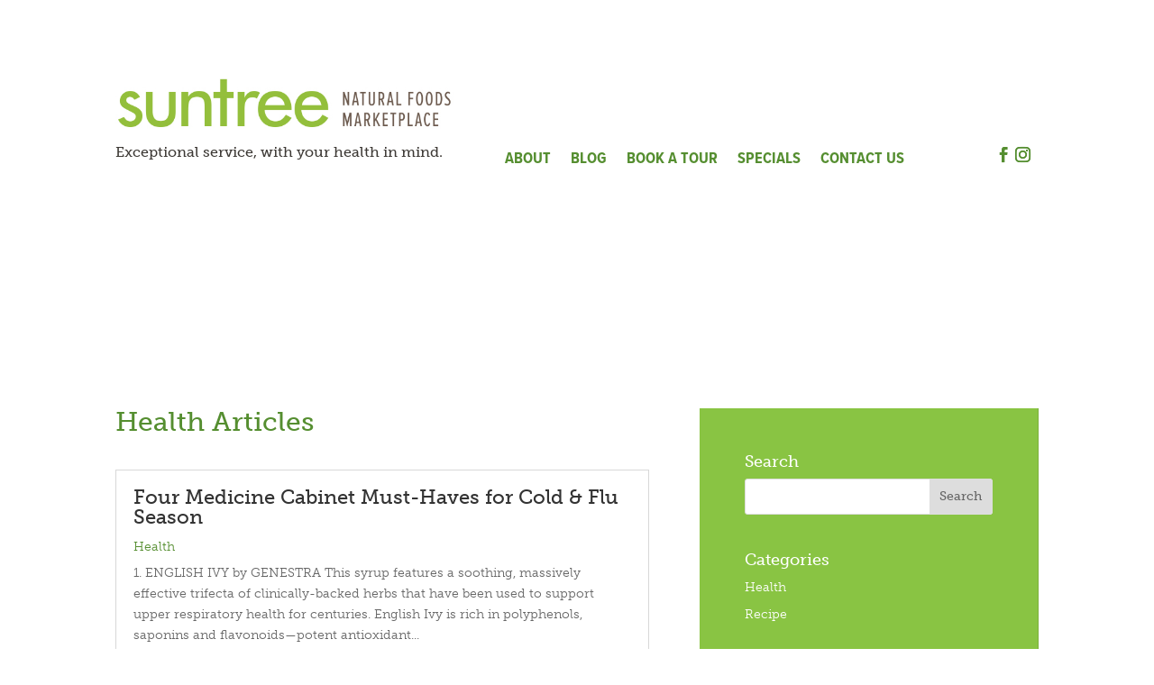

--- FILE ---
content_type: text/css
request_url: https://www.suntreefoods.ca/wp-content/et-cache/1087/et-core-unified-cpt-1087-17681515851202.min.css
body_size: 307
content:
.et_pb_image_0_tb_header{text-align:left;margin-left:0}.et_pb_image_0_tb_header .et_pb_image_wrap img{width:auto}.et_pb_text_0_tb_header.et_pb_text{color:#3d3935!important}.et_pb_text_0_tb_header{line-height:1em;font-size:16px;line-height:1em;margin-top:-25px!important;font-family:museo-slab,serif;font-weight:400;font-style:normal}.et_pb_menu_0_tb_header.et_pb_menu ul li a{font-size:18px;color:#558e30!important}.et_pb_menu_0_tb_header.et_pb_menu{background-color:#ffffff;font-family:proxima-nova-condensed,sans-serif;font-weight:700;font-style:normal}.et_pb_menu_0_tb_header{margin-top:85px!important}.et_pb_menu_0_tb_header.et_pb_menu ul li.current-menu-item a{color:#558e30!important}.et_pb_menu_0_tb_header.et_pb_menu .nav li ul{background-color:#ffffff!important}.et_pb_menu_0_tb_header.et_pb_menu .et_mobile_menu,.et_pb_menu_0_tb_header.et_pb_menu .et_mobile_menu ul{background-color:#ffffff!important}.et_pb_menu_0_tb_header .et_pb_menu_inner_container>.et_pb_menu__logo-wrap .et_pb_menu__logo,.et_pb_menu_0_tb_header .et_pb_menu__logo-slot{width:auto;max-width:100%}.et_pb_menu_0_tb_header .et_pb_menu_inner_container>.et_pb_menu__logo-wrap .et_pb_menu__logo img,.et_pb_menu_0_tb_header .et_pb_menu__logo-slot .et_pb_menu__logo-wrap img{height:auto;max-height:none}.et_pb_menu_0_tb_header .mobile_nav .mobile_menu_bar:before{color:#89c443}.et_pb_social_media_follow_0_tb_header li.et_pb_social_icon a.icon:before{color:#89c443}.et_pb_menu_0_tb_header .et_pb_menu__icon.et_pb_menu__search-button,.et_pb_menu_0_tb_header .et_pb_menu__icon.et_pb_menu__close-search-button{color:#7EBEC5}.et_pb_menu_0_tb_header .et_pb_menu__icon.et_pb_menu__cart-button{color:#7EBEC5}.et_pb_social_media_follow .et_pb_social_media_follow_network_0_tb_header.et_pb_social_icon .icon:before{color:#558e30}.et_pb_social_media_follow .et_pb_social_media_follow_network_1_tb_header.et_pb_social_icon .icon:before{color:#558e30}.et_pb_social_media_follow .et_pb_social_media_follow_network_0_tb_header .icon:before{font-size:17px;line-height:34px;height:34px;width:34px}.et_pb_social_media_follow .et_pb_social_media_follow_network_1_tb_header .icon:before{font-size:17px;line-height:34px;height:34px;width:34px}.et_pb_social_media_follow .et_pb_social_media_follow_network_0_tb_header .icon{height:34px;width:34px}.et_pb_social_media_follow .et_pb_social_media_follow_network_1_tb_header .icon{height:34px;width:34px}ul.et_pb_social_media_follow_0_tb_header{margin-top:-65px!important}.et_pb_social_media_follow_network_0_tb_header{margin-right:-21px!important}@media only screen and (max-width:980px){ul.et_pb_social_media_follow_0_tb_header{margin-top:-133px!important}}@media only screen and (max-width:767px){ul.et_pb_social_media_follow_0_tb_header{margin-top:-133px!important}}

--- FILE ---
content_type: text/css
request_url: https://www.suntreefoods.ca/wp-content/et-cache/1088/et-core-unified-cpt-1088-17681515851202.min.css
body_size: 14
content:
.et_pb_text_0_tb_body.et_pb_text{color:#558E30!important}.et_pb_text_0_tb_body h1{color:#558E30!important}.et_pb_blog_0_tb_body .et_pb_post .post-meta,.et_pb_blog_0_tb_body .et_pb_post .post-meta a,#left-area .et_pb_blog_0_tb_body .et_pb_post .post-meta,#left-area .et_pb_blog_0_tb_body .et_pb_post .post-meta a{color:#558E30!important}.et_pb_text_0_tb_body{font-family:museo-slab,serif;font-weight:300;font-style:normal}.et_pb_blog_0_tb_body{font-family:museo-slab,serif;font-weight:300;font-style:normal}.et_pb_blog_0_tb_body .et_pb_post div.post-content a.more-link{color:#89C443!important}.et_pb_sidebar_0_tb_body.et_pb_widget_area{background-color:#89C443;font-family:museo-slab,serif;font-weight:300;font-style:normal}.et_pb_sidebar_0_tb_body{padding-top:50px;padding-right:50px;padding-bottom:50px;padding-left:50px}

--- FILE ---
content_type: text/css
request_url: https://www.suntreefoods.ca/wp-content/et-cache/1089/et-core-unified-cpt-1089-17681515851202.min.css
body_size: 1034
content:
.et_pb_section_1_tb_footer.et_pb_section{background-color:#558e30!important}.et_pb_row_inner_0_tb_footer.et_pb_row_inner{padding-top:74px!important}.et_pb_column .et_pb_row_inner_0_tb_footer{padding-top:74px}.et_pb_text_0_tb_footer.et_pb_text{color:#FFFFFF!important}.et_pb_text_1_tb_footer.et_pb_text{color:#FFFFFF!important}.et_pb_text_1_tb_footer.et_pb_text a{color:#FFFFFF!important}.et_pb_text_2_tb_footer.et_pb_text{color:#FFFFFF!important}.et_pb_signup_0_tb_footer.et_pb_subscribe .et_pb_newsletter_form .et_pb_newsletter_result h2{color:#FFFFFF!important}.et_pb_signup_1_tb_footer.et_pb_subscribe .et_pb_newsletter_form .et_pb_newsletter_result h2{color:#FFFFFF!important}.et_pb_text_3_tb_footer.et_pb_text{color:#FFFFFF!important}.et_pb_text_4_tb_footer.et_pb_text{color:#FFFFFF!important}.et_pb_text_4_tb_footer.et_pb_text a{color:#FFFFFF!important}.et_pb_text_0_tb_footer{font-size:30px;padding-bottom:10px!important;font-family:proxima-nova-condensed,sans-serif;font-weight:700;font-style:normal}.et_pb_text_3_tb_footer{font-size:30px;padding-bottom:10px!important;font-family:proxima-nova-condensed,sans-serif;font-weight:700;font-style:normal}.et_pb_text_1_tb_footer{line-height:1.2em;font-size:15px;line-height:1.2em;font-family:museo-slab,serif;font-weight:300;font-style:normal}.et_pb_text_4_tb_footer{line-height:1.2em;font-size:15px;line-height:1.2em;font-family:museo-slab,serif;font-weight:300;font-style:normal}.et_pb_image_0_tb_footer{padding-top:34px;width:100%;text-align:left;margin-left:0}.et_pb_image_0_tb_footer .et_pb_image_wrap img{width:auto}.et_pb_image_1_tb_footer .et_pb_image_wrap img{width:auto}.et_pb_text_2_tb_footer{line-height:1.2em;line-height:1.2em;font-family:museo-slab,serif;font-weight:300;font-style:normal}.et_pb_social_media_follow .et_pb_social_media_follow_network_0_tb_footer.et_pb_social_icon .icon:before{color:#FFFFFF}.et_pb_social_media_follow .et_pb_social_media_follow_network_1_tb_footer.et_pb_social_icon .icon:before{color:#FFFFFF}.et_pb_social_media_follow .et_pb_social_media_follow_network_2_tb_footer.et_pb_social_icon .icon:before{color:#FFFFFF}.et_pb_social_media_follow .et_pb_social_media_follow_network_3_tb_footer.et_pb_social_icon .icon:before{color:#FFFFFF}.et_pb_social_media_follow .et_pb_social_media_follow_network_0_tb_footer .icon:before{font-size:20px;line-height:40px;height:40px;width:40px}.et_pb_social_media_follow .et_pb_social_media_follow_network_1_tb_footer .icon:before{font-size:20px;line-height:40px;height:40px;width:40px}.et_pb_social_media_follow .et_pb_social_media_follow_network_0_tb_footer .icon{height:40px;width:40px}.et_pb_social_media_follow .et_pb_social_media_follow_network_1_tb_footer .icon{height:40px;width:40px}ul.et_pb_social_media_follow_0_tb_footer{margin-top:-50px!important;margin-left:-8px!important}.et_pb_social_media_follow_0_tb_footer li.et_pb_social_icon a.icon:before{color:#89c443}.et_pb_social_media_follow_1_tb_footer li.et_pb_social_icon a.icon:before{color:#89c443}.et_pb_signup_0_tb_footer.et_pb_subscribe .et_pb_newsletter_description h2,.et_pb_signup_0_tb_footer.et_pb_subscribe .et_pb_newsletter_description h1.et_pb_module_header,.et_pb_signup_0_tb_footer.et_pb_subscribe .et_pb_newsletter_description h3.et_pb_module_header,.et_pb_signup_0_tb_footer.et_pb_subscribe .et_pb_newsletter_description h4.et_pb_module_header,.et_pb_signup_0_tb_footer.et_pb_subscribe .et_pb_newsletter_description h5.et_pb_module_header,.et_pb_signup_0_tb_footer.et_pb_subscribe .et_pb_newsletter_description h6.et_pb_module_header{font-size:32px!important}.et_pb_signup_1_tb_footer.et_pb_subscribe .et_pb_newsletter_description h2,.et_pb_signup_1_tb_footer.et_pb_subscribe .et_pb_newsletter_description h1.et_pb_module_header,.et_pb_signup_1_tb_footer.et_pb_subscribe .et_pb_newsletter_description h3.et_pb_module_header,.et_pb_signup_1_tb_footer.et_pb_subscribe .et_pb_newsletter_description h4.et_pb_module_header,.et_pb_signup_1_tb_footer.et_pb_subscribe .et_pb_newsletter_description h5.et_pb_module_header,.et_pb_signup_1_tb_footer.et_pb_subscribe .et_pb_newsletter_description h6.et_pb_module_header{font-size:32px!important}.et_pb_signup_0_tb_footer.et_pb_subscribe p{line-height:1em}.et_pb_signup_0_tb_footer.et_pb_contact_field .et_pb_contact_field_options_title{line-height:1em}.et_pb_signup_0_tb_footer.et_pb_subscribe .et_pb_newsletter_form .input{line-height:1em}.et_pb_signup_0_tb_footer.et_pb_subscribe .et_pb_newsletter_form .input::-webkit-input-placeholder{line-height:1em}.et_pb_signup_0_tb_footer.et_pb_subscribe .et_pb_newsletter_form .input::-moz-placeholder{line-height:1em}.et_pb_signup_0_tb_footer.et_pb_subscribe .et_pb_newsletter_form .input:-ms-input-placeholder{line-height:1em}.et_pb_signup_0_tb_footer.et_pb_subscribe .et_pb_newsletter_form .input[type=checkbox]+label{line-height:1em}.et_pb_signup_0_tb_footer.et_pb_subscribe .et_pb_newsletter_form .input[type=radio]+label{line-height:1em}.et_pb_signup_1_tb_footer.et_pb_subscribe p{line-height:1em}.et_pb_signup_1_tb_footer.et_pb_contact_field .et_pb_contact_field_options_title{line-height:1em}.et_pb_signup_1_tb_footer.et_pb_subscribe .et_pb_newsletter_form .input{line-height:1em}.et_pb_signup_1_tb_footer.et_pb_subscribe .et_pb_newsletter_form .input::-webkit-input-placeholder{line-height:1em}.et_pb_signup_1_tb_footer.et_pb_subscribe .et_pb_newsletter_form .input::-moz-placeholder{line-height:1em}.et_pb_signup_1_tb_footer.et_pb_subscribe .et_pb_newsletter_form .input:-ms-input-placeholder{line-height:1em}.et_pb_signup_1_tb_footer.et_pb_subscribe .et_pb_newsletter_form .input[type=checkbox]+label{line-height:1em}.et_pb_signup_1_tb_footer.et_pb_subscribe .et_pb_newsletter_form .input[type=radio]+label{line-height:1em}.et_pb_signup_0_tb_footer.et_pb_subscribe .et_pb_newsletter_description,.et_pb_signup_0_tb_footer.et_pb_subscribe .et_pb_newsletter_form{font-size:30px;color:#FFFFFF!important;line-height:1em;text-align:left}.et_pb_signup_1_tb_footer.et_pb_subscribe .et_pb_newsletter_description,.et_pb_signup_1_tb_footer.et_pb_subscribe .et_pb_newsletter_form{font-size:30px;color:#FFFFFF!important;line-height:1em;text-align:left}.et_pb_signup_0_tb_footer .et_pb_newsletter_form p input[type="text"],.et_pb_signup_0_tb_footer .et_pb_newsletter_form p textarea,.et_pb_signup_0_tb_footer .et_pb_newsletter_form p select,.et_pb_signup_0_tb_footer .et_pb_newsletter_form p .input[type="radio"]+label i,.et_pb_signup_0_tb_footer .et_pb_newsletter_form p .input[type="checkbox"]+label i{border-radius:0px 0px 0px 0px;overflow:hidden}.et_pb_signup_1_tb_footer .et_pb_newsletter_form p input[type="text"],.et_pb_signup_1_tb_footer .et_pb_newsletter_form p textarea,.et_pb_signup_1_tb_footer .et_pb_newsletter_form p select,.et_pb_signup_1_tb_footer .et_pb_newsletter_form p .input[type="radio"]+label i,.et_pb_signup_1_tb_footer .et_pb_newsletter_form p .input[type="checkbox"]+label i{border-radius:0px 0px 0px 0px;overflow:hidden}.et_pb_signup_0_tb_footer.et_pb_subscribe{padding-top:0px!important;padding-right:63px!important;padding-bottom:0px!important;font-family:proxima-nova-condensed,sans-serif;font-weight:700;font-style:normal}.et_pb_signup_1_tb_footer.et_pb_subscribe{padding-top:0px!important;padding-right:63px!important;padding-bottom:0px!important;font-family:proxima-nova-condensed,sans-serif;font-weight:700;font-style:normal}.et_pb_signup_0_tb_footer{width:69%}body #page-container .et_pb_section .et_pb_signup_0_tb_footer.et_pb_subscribe .et_pb_newsletter_button.et_pb_button{border-width:2px!important;border-radius:2px}body #page-container .et_pb_section .et_pb_signup_1_tb_footer.et_pb_subscribe .et_pb_newsletter_button.et_pb_button{border-width:2px!important;border-radius:2px}body #page-container .et_pb_section .et_pb_signup_0_tb_footer.et_pb_subscribe .et_pb_newsletter_button.et_pb_button:hover:after{margin-left:.3em;left:auto;margin-left:.3em;opacity:1}body #page-container .et_pb_section .et_pb_signup_1_tb_footer.et_pb_subscribe .et_pb_newsletter_button.et_pb_button:hover:after{margin-left:.3em;left:auto;margin-left:.3em;opacity:1}body #page-container .et_pb_section .et_pb_signup_0_tb_footer.et_pb_subscribe .et_pb_newsletter_button.et_pb_button:after{line-height:inherit;font-size:inherit!important;margin-left:-1em;left:auto}body #page-container .et_pb_section .et_pb_signup_1_tb_footer.et_pb_subscribe .et_pb_newsletter_button.et_pb_button:after{line-height:inherit;font-size:inherit!important;margin-left:-1em;left:auto}.et_pb_signup_0_tb_footer .et_pb_newsletter_form p input[type="text"],.et_pb_signup_0_tb_footer .et_pb_newsletter_form p textarea,.et_pb_signup_0_tb_footer .et_pb_newsletter_form p select,.et_pb_signup_0_tb_footer .et_pb_newsletter_form p .input[type="checkbox"]+label i,.et_pb_signup_0_tb_footer .et_pb_newsletter_form p .input[type="radio"]+label i{background-color:rgba(255,255,255,0.62)}.et_pb_signup_1_tb_footer .et_pb_newsletter_form p input[type="text"],.et_pb_signup_1_tb_footer .et_pb_newsletter_form p textarea,.et_pb_signup_1_tb_footer .et_pb_newsletter_form p select,.et_pb_signup_1_tb_footer .et_pb_newsletter_form p .input[type="checkbox"]+label i,.et_pb_signup_1_tb_footer .et_pb_newsletter_form p .input[type="radio"]+label i{background-color:rgba(255,255,255,0.62)}.et_pb_section_3_tb_footer.et_pb_section{background-color:#558E30!important}.et_pb_signup_1_tb_footer{width:100%}.et_pb_image_1_tb_footer{width:100%;text-align:left;margin-left:0}.et_pb_social_media_follow .et_pb_social_media_follow_network_2_tb_footer .icon:before{font-size:25px;line-height:50px;height:50px;width:50px}.et_pb_social_media_follow .et_pb_social_media_follow_network_3_tb_footer .icon:before{font-size:25px;line-height:50px;height:50px;width:50px}.et_pb_social_media_follow .et_pb_social_media_follow_network_2_tb_footer .icon{height:50px;width:50px}.et_pb_social_media_follow .et_pb_social_media_follow_network_3_tb_footer .icon{height:50px;width:50px}.et_pb_column_inner_1_tb_footer{padding-top:100px}.et_pb_social_media_follow_network_0_tb_footer{margin-right:-21px!important}.et_pb_social_media_follow_network_2_tb_footer{margin-right:-21px!important}.et_pb_section_0_tb_footer>.et_pb_row{max-width:2056px;margin-left:auto!important;margin-right:auto!important}.et_pb_section_0_tb_footer.et_section_specialty>.et_pb_row{max-width:2056px;margin-left:auto!important;margin-right:auto!important}.et_pb_section_1_tb_footer>.et_pb_row{max-width:2056px;margin-left:auto!important;margin-right:auto!important}.et_pb_section_1_tb_footer.et_section_specialty>.et_pb_row{max-width:2056px;margin-left:auto!important;margin-right:auto!important}.et_pb_signup_0_tb_footer.et_pb_module{margin-left:auto!important;margin-right:0px!important}.et_pb_signup_1_tb_footer.et_pb_module{margin-left:auto!important;margin-right:auto!important}@media only screen and (min-width:981px){.et_pb_section_2_tb_footer{display:none!important}.et_pb_section_3_tb_footer{display:none!important}.et_pb_signup_1_tb_footer{display:none!important}.et_pb_row_1_tb_footer{display:none!important}.et_pb_social_media_follow_1_tb_footer{display:none!important}}@media only screen and (max-width:980px){ul.et_pb_social_media_follow_0_tb_footer{margin-top:-133px!important}.et_pb_signup_0_tb_footer.et_pb_subscribe{padding-top:55px!important;padding-bottom:55px!important}.et_pb_signup_1_tb_footer.et_pb_subscribe{padding-top:55px!important;padding-bottom:55px!important}body #page-container .et_pb_section .et_pb_signup_0_tb_footer.et_pb_subscribe .et_pb_newsletter_button.et_pb_button:after{line-height:inherit;font-size:inherit!important;margin-left:-1em;left:auto;display:inline-block;opacity:0;content:attr(data-icon);font-family:"ETmodules"!important}body #page-container .et_pb_section .et_pb_signup_1_tb_footer.et_pb_subscribe .et_pb_newsletter_button.et_pb_button:after{line-height:inherit;font-size:inherit!important;margin-left:-1em;left:auto;display:inline-block;opacity:0;content:attr(data-icon);font-family:"ETmodules"!important}body #page-container .et_pb_section .et_pb_signup_0_tb_footer.et_pb_subscribe .et_pb_newsletter_button.et_pb_button:before{display:none}body #page-container .et_pb_section .et_pb_signup_1_tb_footer.et_pb_subscribe .et_pb_newsletter_button.et_pb_button:before{display:none}body #page-container .et_pb_section .et_pb_signup_0_tb_footer.et_pb_subscribe .et_pb_newsletter_button.et_pb_button:hover:after{margin-left:.3em;left:auto;margin-left:.3em;opacity:1}body #page-container .et_pb_section .et_pb_signup_1_tb_footer.et_pb_subscribe .et_pb_newsletter_button.et_pb_button:hover:after{margin-left:.3em;left:auto;margin-left:.3em;opacity:1}}@media only screen and (min-width:768px) and (max-width:980px){.et_pb_section_0_tb_footer{display:none!important}.et_pb_section_1_tb_footer{display:none!important}.et_pb_social_media_follow_0_tb_footer{display:none!important}}@media only screen and (max-width:767px){.et_pb_section_0_tb_footer{display:none!important}.et_pb_section_1_tb_footer{display:none!important}.et_pb_social_media_follow_0_tb_footer{display:none!important}.et_pb_text_0_tb_footer{font-size:45px}.et_pb_text_3_tb_footer{font-size:45px}ul.et_pb_social_media_follow_0_tb_footer{margin-top:-133px!important}.et_pb_signup_0_tb_footer.et_pb_subscribe{padding-top:25px!important;padding-bottom:75px!important}.et_pb_signup_1_tb_footer.et_pb_subscribe{padding-top:25px!important;padding-bottom:75px!important}body #page-container .et_pb_section .et_pb_signup_0_tb_footer.et_pb_subscribe .et_pb_newsletter_button.et_pb_button:after{line-height:inherit;font-size:inherit!important;margin-left:-1em;left:auto;display:inline-block;opacity:0;content:attr(data-icon);font-family:"ETmodules"!important}body #page-container .et_pb_section .et_pb_signup_1_tb_footer.et_pb_subscribe .et_pb_newsletter_button.et_pb_button:after{line-height:inherit;font-size:inherit!important;margin-left:-1em;left:auto;display:inline-block;opacity:0;content:attr(data-icon);font-family:"ETmodules"!important}body #page-container .et_pb_section .et_pb_signup_0_tb_footer.et_pb_subscribe .et_pb_newsletter_button.et_pb_button:before{display:none}body #page-container .et_pb_section .et_pb_signup_1_tb_footer.et_pb_subscribe .et_pb_newsletter_button.et_pb_button:before{display:none}body #page-container .et_pb_section .et_pb_signup_0_tb_footer.et_pb_subscribe .et_pb_newsletter_button.et_pb_button:hover:after{margin-left:.3em;left:auto;margin-left:.3em;opacity:1}body #page-container .et_pb_section .et_pb_signup_1_tb_footer.et_pb_subscribe .et_pb_newsletter_button.et_pb_button:hover:after{margin-left:.3em;left:auto;margin-left:.3em;opacity:1}ul.et_pb_social_media_follow_1_tb_footer{margin-left:-10px!important}}